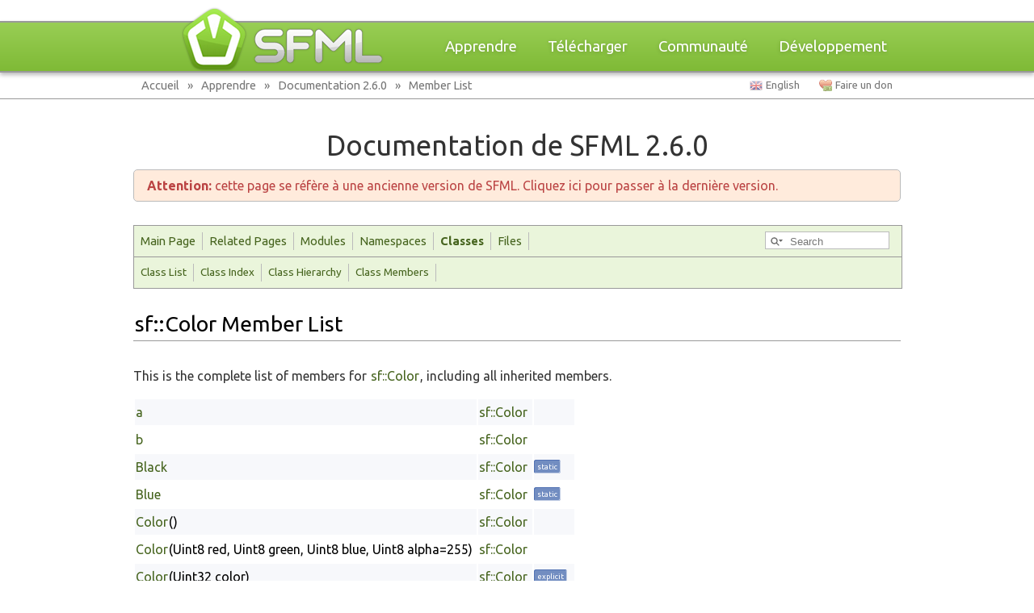

--- FILE ---
content_type: text/html; charset=UTF-8
request_url: https://www.sfml-dev.org/documentation/2.6.0-fr/classsf_1_1Color-members.php
body_size: 3443
content:

<!DOCTYPE html PUBLIC "-//W3C//DTD XHTML 1.0 Transitional//EN" "http://www.w3.org/TR/xhtml1/DTD/xhtml1-transitional.dtd">
<html xmlns="http://www.w3.org/1999/xhtml">
    <head>
        <title>Member List (SFML / Apprendre / Documentation 2.6.0)</title>
        <meta http-equiv="Content-Type" content="text/html"/>
        <meta charset="utf-8"/>
        <link rel="icon" type="image/ico" href="//www.sfml-dev.org/images/favicon.ico"/>
        <link rel='stylesheet' type='text/css' href="//fonts.googleapis.com/css?family=Ubuntu:400,700,400italic"/>
        <link rel="stylesheet" type="text/css" href="//www.sfml-dev.org/styles/style.css?2017-09-15-0000" title="default" media="screen,print"/>
        <link rel="stylesheet" type="text/css" href="//www.sfml-dev.org/scripts/highlight/styles/github.css"/>
        <link rel="stylesheet" type="text/css" href="//www.sfml-dev.org/documentation/2.6.0-fr/doxygen.css" title="default" media="screen,print" />
                 <script type="text/javascript" src="jquery.js"></script>
                 <script type="text/javascript" src="dynsections.js"></script>
                 <link rel="stylesheet" type="text/css" href="search/search.css" />
                 <link rel="stylesheet" type="text/css" href="//www.sfml-dev.org/documentation/2.6.0-fr/searchOverrides.css" />
                 <script type="text/javascript" src="search/searchdata.js"></script>
                 <script type="text/javascript" src="search/search.js"></script>
                 <script type="text/javascript">
                 /* @license magnet:?xt=urn:btih:d3d9a9a6595521f9666a5e94cc830dab83b65699&amp;dn=expat.txt MIT */
                   $(document).ready(function() { init_search(); });
                 /* @license-end */
                 </script><!--[if (gte IE 9)|!(IE)]>
<!-->
        <script type="text/javascript" src="//www.sfml-dev.org/scripts/highlight/highlight.pack.js"></script>
        <script type="text/javascript">hljs.initHighlightingOnLoad();</script>
<!--<![endif]-->
    </head>
    <body id="top">
        <script type="text/javascript">

  var _gaq = _gaq || [];
  _gaq.push(['_setAccount', 'UA-1839559-1']);
  _gaq.push(['_trackPageview']);

  (function() {
    var ga = document.createElement('script'); ga.type = 'text/javascript'; ga.async = true;
    ga.src = ('https:' == document.location.protocol ? 'https://ssl' : 'http://www') + '.google-analytics.com/ga.js';
    var s = document.getElementsByTagName('script')[0]; s.parentNode.insertBefore(ga, s);
  })();

</script>
        <div id="page">
            <div id="banner-container">
                <div id="banner">
                    <a href="//www.sfml-dev.org/index-fr.php"><img id="logo" src="//www.sfml-dev.org/images/logo.png" alt="SFML logo"/></a>
                    <ul id="menu">
                        <li><a href="//www.sfml-dev.org/learn-fr.php">Apprendre</a></li>
                        <li><a href="//www.sfml-dev.org/download-fr.php">Télécharger</a></li>
                        <li><a href="//www.sfml-dev.org/community-fr.php">Communauté</a></li>
                        <li><a href="//www.sfml-dev.org/development-fr.php">Développement</a></li>
                    </ul>
                </div>
            </div>
            <div id="navigation-container">
                <div id="navigation">
                    <ul id="breadcrumbs">
                    <li><a href="//www.sfml-dev.org/index-fr.php">Accueil</a></li><li>&raquo;<a href="//www.sfml-dev.org/learn-fr.php">Apprendre</a></li><li>&raquo;<a href="//www.sfml-dev.org/documentation/2.6.0-fr">Documentation 2.6.0</a></li><li>&raquo;<a href="//www.sfml-dev.org/documentation/2.6.0-fr/classsf_1_1Color-members.php">Member List</a></li>                    </ul>
                    <ul id="buttons">
                        <li><a id="language-en" href="/documentation/2.6.0/classsf_1_1Color-members.php" title="Website in english">English</a></li>
                        <li><a id="donate" href="/donate/" title="Faire un don">Faire un don</a></li>
                    </ul>
                </div>
            </div>
            <div id="content" class="doxygen">

<h1>Documentation de SFML 2.6.0</h1>
<a class="important" href="/documentation/3.0.2/classsf_1_1Color-members.html"><strong>Attention:</strong> cette page se réfère à une ancienne version de SFML. Cliquez ici pour passer à la dernière version.</a><!-- Generated by Doxygen 1.9.6 -->
<script type="text/javascript">
/* @license magnet:?xt=urn:btih:d3d9a9a6595521f9666a5e94cc830dab83b65699&amp;dn=expat.txt MIT */
var searchBox = new SearchBox("searchBox", "search/",'.php');
/* @license-end */
</script>
  <div id="navrow1" class="tabs">
    <ul class="tablist">
      <li><a href="index.php"><span>Main&#160;Page</span></a></li>
      <li><a href="pages.php"><span>Related&#160;Pages</span></a></li>
      <li><a href="modules.php"><span>Modules</span></a></li>
      <li><a href="namespaces.php"><span>Namespaces</span></a></li>
      <li class="current"><a href="annotated.php"><span>Classes</span></a></li>
      <li><a href="files.php"><span>Files</span></a></li>
      <li>
        <div id="MSearchBox" class="MSearchBoxInactive">
        <span class="left">
          <span id="MSearchSelect"                onmouseover="return searchBox.OnSearchSelectShow()"                onmouseout="return searchBox.OnSearchSelectHide()">&#160;</span>
          <input type="text" id="MSearchField" value="" placeholder="Search" accesskey="S"
               onfocus="searchBox.OnSearchFieldFocus(true)" 
               onblur="searchBox.OnSearchFieldFocus(false)" 
               onkeyup="searchBox.OnSearchFieldChange(event)"/>
          </span><span class="right">
            <a id="MSearchClose" href="javascript:searchBox.CloseResultsWindow()"><img id="MSearchCloseImg" border="0" src="search/close.svg" alt=""/></a>
          </span>
        </div>
      </li>
    </ul>
  </div>
  <div id="navrow2" class="tabs2">
    <ul class="tablist">
      <li><a href="annotated.php"><span>Class&#160;List</span></a></li>
      <li><a href="classes.php"><span>Class&#160;Index</span></a></li>
      <li><a href="hierarchy.php"><span>Class&#160;Hierarchy</span></a></li>
      <li><a href="functions.php"><span>Class&#160;Members</span></a></li>
    </ul>
  </div>
<!-- window showing the filter options -->
<div id="MSearchSelectWindow"
     onmouseover="return searchBox.OnSearchSelectShow()"
     onmouseout="return searchBox.OnSearchSelectHide()"
     onkeydown="return searchBox.OnSearchSelectKey(event)">
</div>

<!-- iframe showing the search results (closed by default) -->
<div id="MSearchResultsWindow">
<div id="MSearchResults">
<div class="SRPage">
<div id="SRIndex">
<div id="SRResults"></div>
<div class="SRStatus" id="Loading">Loading...</div>
<div class="SRStatus" id="Searching">Searching...</div>
<div class="SRStatus" id="NoMatches">No Matches</div>
</div>
</div>
</div>
</div>

<div id="nav-path" class="navpath">
  <ul>
<li class="navelem"><b>sf</b></li><li class="navelem"><a class="el" href="classsf_1_1Color.php">Color</a></li>  </ul>
</div>
</div><!-- top -->
<div class="header">
  <div class="headertitle"><div class="title">sf::Color Member List</div></div>
</div><!--header-->
<div class="contents">

<p>This is the complete list of members for <a class="el" href="classsf_1_1Color.php">sf::Color</a>, including all inherited members.</p>
<table class="directory">
  <tr class="even"><td class="entry"><a class="el" href="classsf_1_1Color.php#a56dbdb47d5f040d9b78ac6a0b8b3a831">a</a></td><td class="entry"><a class="el" href="classsf_1_1Color.php">sf::Color</a></td><td class="entry"></td></tr>
  <tr class="odd"><td class="entry"><a class="el" href="classsf_1_1Color.php#a6707aedd0609c8920e12df5d7abc53cb">b</a></td><td class="entry"><a class="el" href="classsf_1_1Color.php">sf::Color</a></td><td class="entry"></td></tr>
  <tr class="even"><td class="entry"><a class="el" href="classsf_1_1Color.php#a77c688197b981338f0b19dc58bd2facd">Black</a></td><td class="entry"><a class="el" href="classsf_1_1Color.php">sf::Color</a></td><td class="entry"><span class="mlabel">static</span></td></tr>
  <tr class="odd"><td class="entry"><a class="el" href="classsf_1_1Color.php#ab03770d4817426b2614cfc33cf0e245c">Blue</a></td><td class="entry"><a class="el" href="classsf_1_1Color.php">sf::Color</a></td><td class="entry"><span class="mlabel">static</span></td></tr>
  <tr class="even"><td class="entry"><a class="el" href="classsf_1_1Color.php#ac2eb4393fb11ad3fa3ccf34e92fe08e4">Color</a>()</td><td class="entry"><a class="el" href="classsf_1_1Color.php">sf::Color</a></td><td class="entry"></td></tr>
  <tr class="odd"><td class="entry"><a class="el" href="classsf_1_1Color.php#ac791dc61be4c60baac50fe700f1c9850">Color</a>(Uint8 red, Uint8 green, Uint8 blue, Uint8 alpha=255)</td><td class="entry"><a class="el" href="classsf_1_1Color.php">sf::Color</a></td><td class="entry"></td></tr>
  <tr class="even"><td class="entry"><a class="el" href="classsf_1_1Color.php#a5449f4b2b9a78230d40ce2c223c9ab2e">Color</a>(Uint32 color)</td><td class="entry"><a class="el" href="classsf_1_1Color.php">sf::Color</a></td><td class="entry"><span class="mlabel">explicit</span></td></tr>
  <tr class="odd"><td class="entry"><a class="el" href="classsf_1_1Color.php#a64ae9beb0b9a5865dd811cda4bb18340">Cyan</a></td><td class="entry"><a class="el" href="classsf_1_1Color.php">sf::Color</a></td><td class="entry"><span class="mlabel">static</span></td></tr>
  <tr class="even"><td class="entry"><a class="el" href="classsf_1_1Color.php#a591daf9c3c55dea830c76c962d6ba1a5">g</a></td><td class="entry"><a class="el" href="classsf_1_1Color.php">sf::Color</a></td><td class="entry"></td></tr>
  <tr class="odd"><td class="entry"><a class="el" href="classsf_1_1Color.php#a95629b30de8c6856aa7d3afed12eb865">Green</a></td><td class="entry"><a class="el" href="classsf_1_1Color.php">sf::Color</a></td><td class="entry"><span class="mlabel">static</span></td></tr>
  <tr class="even"><td class="entry"><a class="el" href="classsf_1_1Color.php#a6fe70d90b65b2163dd066a84ac00426c">Magenta</a></td><td class="entry"><a class="el" href="classsf_1_1Color.php">sf::Color</a></td><td class="entry"><span class="mlabel">static</span></td></tr>
  <tr class="odd"><td class="entry"><a class="el" href="classsf_1_1Color.php#a394c3495753c4b17f9cd45556ef00b8c">operator!=</a>(const Color &amp;left, const Color &amp;right)</td><td class="entry"><a class="el" href="classsf_1_1Color.php">sf::Color</a></td><td class="entry"><span class="mlabel">related</span></td></tr>
  <tr class="even"><td class="entry"><a class="el" href="classsf_1_1Color.php#a1bae779fb49bb92dbf820a65e45a6602">operator*</a>(const Color &amp;left, const Color &amp;right)</td><td class="entry"><a class="el" href="classsf_1_1Color.php">sf::Color</a></td><td class="entry"><span class="mlabel">related</span></td></tr>
  <tr class="odd"><td class="entry"><a class="el" href="classsf_1_1Color.php#a7d1ea2b9bd5dbe29bb2e54feba9b4b38">operator*=</a>(Color &amp;left, const Color &amp;right)</td><td class="entry"><a class="el" href="classsf_1_1Color.php">sf::Color</a></td><td class="entry"><span class="mlabel">related</span></td></tr>
  <tr class="even"><td class="entry"><a class="el" href="classsf_1_1Color.php#a0355ba6bfd2f83ffd8f8fafdca26cdd0">operator+</a>(const Color &amp;left, const Color &amp;right)</td><td class="entry"><a class="el" href="classsf_1_1Color.php">sf::Color</a></td><td class="entry"><span class="mlabel">related</span></td></tr>
  <tr class="odd"><td class="entry"><a class="el" href="classsf_1_1Color.php#af39790b2e677c9ab418787f5ff4583ef">operator+=</a>(Color &amp;left, const Color &amp;right)</td><td class="entry"><a class="el" href="classsf_1_1Color.php">sf::Color</a></td><td class="entry"><span class="mlabel">related</span></td></tr>
  <tr class="even"><td class="entry"><a class="el" href="classsf_1_1Color.php#a4586e31d668f183fc46576511169bf2c">operator-</a>(const Color &amp;left, const Color &amp;right)</td><td class="entry"><a class="el" href="classsf_1_1Color.php">sf::Color</a></td><td class="entry"><span class="mlabel">related</span></td></tr>
  <tr class="odd"><td class="entry"><a class="el" href="classsf_1_1Color.php#a6927a7dba8b0d330f912fefb43b0c148">operator-=</a>(Color &amp;left, const Color &amp;right)</td><td class="entry"><a class="el" href="classsf_1_1Color.php">sf::Color</a></td><td class="entry"><span class="mlabel">related</span></td></tr>
  <tr class="even"><td class="entry"><a class="el" href="classsf_1_1Color.php#a2adc3f68860f7aa5e4d7c79dcbb31d30">operator==</a>(const Color &amp;left, const Color &amp;right)</td><td class="entry"><a class="el" href="classsf_1_1Color.php">sf::Color</a></td><td class="entry"><span class="mlabel">related</span></td></tr>
  <tr class="odd"><td class="entry"><a class="el" href="classsf_1_1Color.php#a6a5256ca24a4f9f0e0808f6fc23e01e1">r</a></td><td class="entry"><a class="el" href="classsf_1_1Color.php">sf::Color</a></td><td class="entry"></td></tr>
  <tr class="even"><td class="entry"><a class="el" href="classsf_1_1Color.php#a127dbf55db9c07d0fa8f4bfcbb97594a">Red</a></td><td class="entry"><a class="el" href="classsf_1_1Color.php">sf::Color</a></td><td class="entry"><span class="mlabel">static</span></td></tr>
  <tr class="odd"><td class="entry"><a class="el" href="classsf_1_1Color.php#abb46e6942c4fe0d221574a46e642caa9">toInteger</a>() const</td><td class="entry"><a class="el" href="classsf_1_1Color.php">sf::Color</a></td><td class="entry"></td></tr>
  <tr class="even"><td class="entry"><a class="el" href="classsf_1_1Color.php#a569b45471737f770656f50ae7bbac292">Transparent</a></td><td class="entry"><a class="el" href="classsf_1_1Color.php">sf::Color</a></td><td class="entry"><span class="mlabel">static</span></td></tr>
  <tr class="odd"><td class="entry"><a class="el" href="classsf_1_1Color.php#a4fd874712178d9e206f53226002aa4ca">White</a></td><td class="entry"><a class="el" href="classsf_1_1Color.php">sf::Color</a></td><td class="entry"><span class="mlabel">static</span></td></tr>
  <tr class="even"><td class="entry"><a class="el" href="classsf_1_1Color.php#af8896b5f56650935f5b9d72d528802c7">Yellow</a></td><td class="entry"><a class="el" href="classsf_1_1Color.php">sf::Color</a></td><td class="entry"><span class="mlabel">static</span></td></tr>
</table></div><!-- contents -->
            </div>
        </div>
        <div id="footer-container">
            <div id="footer">
                Les bibliothèques et le code source de SFML sont distribués sous <a href="/license-fr.php">licence zlib/png</a>.<br>
                Copyright © <a href="mailto:laurent@sfml-dev.org" title="Contacter l'auteur">Laurent Gomila</a>
            </div>
        </div>
    </body>
</html>


--- FILE ---
content_type: text/css
request_url: https://www.sfml-dev.org/documentation/2.6.0-fr/doxygen.css
body_size: 5293
content:
/* The standard CSS for doxygen */

/* @group Heading Levels */

div.contents .textblock h1 {
    text-align: left;
    font-size: 20pt;
    font-weight: normal;
    margin-top: 1.5em;
    padding: 0 0 0.4em 0;
    border-bottom: 1px solid #999;
    border-top-width: 0;
    border-left-width: 0;
    border-right-width: 0;
    background-color: transparent;
}

h1.groupheader {
    font-size: 150%;
}

.title {
    font-size: 20pt;
    font-weight: normal;
    margin: 10px 2px;
}

dt {
    font-weight: bold;
}

div.multicol {
    -moz-column-gap: 1em;
    -webkit-column-gap: 1em;
    -moz-column-count: 3;
    -webkit-column-count: 3;
}

p.startli, p.startdd, p.starttd {
    margin-top: 2px;
}

p.endli {
    margin-bottom: 0px;
}

p.enddd {
    margin-bottom: 4px;
}

p.endtd {
    margin-bottom: 2px;
}

/* @end */

caption {
    font-weight: bold;
}

span.legend {
    font-size: 70%;
    text-align: center;
}

h3.version {
    font-size: 90%;
    text-align: center;
}

div.qindex {
    margin-bottom: 1em;
}

div.qindex, div.navtab{
    background-color: #eee;
    border: 1px solid #999;
    text-align: center;
}

div.qindex, div.navpath {
    width: 100%;
    line-height: 140%;
}

div.navtab {
    margin-right: 15px;
}

/* @group Link Styling */

a.qindex {
    font-weight: bold;
}

a.qindexHL {
    font-weight: bold;
    background-color: #9CAFD4;
    color: #ffffff;
    border: 1px double #869DCA;
}

/* @end */

dl.el {
    margin-left: -1cm;
}

a.el {
    padding: 1px;
    text-decoration: none;
    color: #577E25;
}

a.el:hover {
    text-decoration: underline;
}

pre.fragment {
    /*border: 1px solid #C4CFE5;
    background-color: #FBFCFD;
    padding: 4px 6px;
    margin: 4px 8px 4px 2px;
    overflow: auto;
    word-wrap: break-word;
    font-size:  9pt;
    line-height: 125%;
    font-family: monospace, fixed;
    font-size: 105%;*/
    font-family: Consolas, "Liberation Mono", Courier, monospace;
    font-size: 10pt;
    padding: 0.5em 1em;
    background-color: #f5f5f5;
    border: 1px solid #bbb;
    border-radius(5px);
}

div.fragment {
    /*margin: 0 0 0 5px;
    padding: 0.5em 1em;
    font-family: Consolas, "Liberation Mono", Courier, monospace;
    font-size: 10pt;
    background-color: #eef7e3;
    border-left: 3px solid #8DC841;
    border-right: 0;
    border-bottom: 0;*/

    font-family: Consolas, "Liberation Mono", Courier, monospace;
    font-size: 10pt;
    padding: 0.5em 1em;
    background-color: #f5f5f5;
    border: 1px solid #bbb;
    border-radius(5px);
}

div.line {
    min-height: 13px;
    text-wrap: unrestricted;
    white-space: -moz-pre-wrap; /* Moz */
    white-space: -pre-wrap;     /* Opera 4-6 */
    white-space: -o-pre-wrap;   /* Opera 7 */
    white-space: pre-wrap;      /* CSS3  */
    word-wrap: break-word;      /* IE 5.5+ */
    text-indent: -53px;
    padding-left: 53px;
    padding-bottom: 0px;
    margin: 0px;
    line-height: normal;
}

span.lineno {
    padding-right: 4px;
    text-align: right;
    background-color: #E8E8E8;
    white-space: pre;
}

div.ah {
    width: 100%;
    background-color: #eee;
    font-weight: bold;
    color: #000;
    margin-bottom: 1px;
    margin-top: 1px;
    border: solid 1px #999;
}

div.groupHeader {
    margin-left: 16px;
    margin-top: 12px;
    font-weight: bold;
}

div.groupText {
    margin-left: 16px;
    font-style: italic;
}

body {
    background-color: white;
    color: black;
    margin: 0;
}

div.contents {
    width: 950px;
    margin: 0 auto;
}

td.indexkey {
    background-color: #EBEFF6;
    font-weight: bold;
    border: 1px solid #C4CFE5;
    margin: 2px 0px 2px 0;
    padding: 2px 10px;
    white-space: nowrap;
    vertical-align: top;
}

td.indexvalue {
    background-color: #EBEFF6;
    border: 1px solid #C4CFE5;
    padding: 2px 10px;
    margin: 2px 0px;
}

tr.memlist {
    background-color: #EEF1F7;
}

p.formulaDsp {
    text-align: center;
}

img.formulaDsp {

}

img.formulaInl {
    vertical-align: middle;
}

div.center {
    text-align: center;
    margin-top: 0px;
    margin-bottom: 0px;
    padding: 0px;
}

div.center img {
    border: 0px;
}

address.footer {
    text-align: right;
    padding-right: 12px;
}

img.footer {
    border: 0px;
    vertical-align: middle;
}

/* @group Code Colorization */

span.keyword {
    color: #008000
}

span.keywordtype {
    color: #604020
}

span.keywordflow {
    color: #e08000
}

span.comment {
    color: #800000
}

span.preprocessor {
    color: #806020
}

span.stringliteral {
    color: #002080
}

span.charliteral {
    color: #008080
}

span.vhdldigit {
    color: #ff00ff
}

span.vhdlchar {
    color: #000000
}

span.vhdlkeyword {
    color: #700070
}

span.vhdllogic {
    color: #ff0000
}

blockquote {
    background-color: #F7F8FB;
    border-left: 2px solid #9CAFD4;
    margin: 0 24px 0 4px;
    padding: 0 12px 0 16px;
}

/* @end */

td.tiny {
    font-size: 75%;
}

.dirtab {
    padding: 4px;
    border-collapse: collapse;
    border: 1px solid #A3B4D7;
}

th.dirtab {
    background: #EBEFF6;
    font-weight: bold;
}

hr {
    display: none;
    height: 0px;
    border: none;
    border-top: 1px solid #4A6AAA;
}

hr.footer {
    height: 1px;
}

/* @group Member Descriptions */

table.memberdecls {
    border-spacing: 0px;
    padding: 0px;
}

.memberdecls td, .fieldtable tr {
    -webkit-transition-property: background-color, box-shadow;
    -webkit-transition-duration: 0.5s;
    -moz-transition-property: background-color, box-shadow;
    -moz-transition-duration: 0.5s;
    -ms-transition-property: background-color, box-shadow;
    -ms-transition-duration: 0.5s;
    -o-transition-property: background-color, box-shadow;
    -o-transition-duration: 0.5s;
    transition-property: background-color, box-shadow;
    transition-duration: 0.5s;
}

.memberdecls td.glow, .fieldtable tr.glow {
    background-color: cyan;
    /*box-shadow: 0 0 15px cyan;*/
}

.mdescLeft, .mdescRight,
.memItemLeft, .memItemRight,
.memTemplItemLeft, .memTemplItemRight, .memTemplParams {
    background-color: #F9FAFC;
    border: none;
    margin: 4px;
    padding: 1px 0 0 8px;
}

.mdescLeft, .mdescRight {
    padding: 0px 8px 4px 8px;
    color: #555;
}

.memSeparator {
    border-bottom: 1px solid #DEE4F0;
    line-height: 1px;
    margin: 0px;
    padding: 0px;
}

.memItemLeft, .memTemplItemLeft {
    white-space: nowrap;
}

.memItemRight {
    width: 100%;
}

.memTemplParams {
    color: #4665A2;
    white-space: nowrap;
    font-size: 80%;
}

/* @end */

/* @group Member Details */

/* Styles for detailed member documentation */

.memtemplate {
    font-size: 80%;
    color: #4665A2;
    font-weight: normal;
    margin-left: 9px;
}

.memtitle {
  display: none;
}

.memnav {
    background-color: #EBEFF6;
    border: 1px solid #A3B4D7;
    text-align: center;
    margin: 2px;
    margin-right: 15px;
    padding: 2px;
}

.mempage {
    width: 100%;
}

.memitem {
    padding: 0;
    /*margin-bottom: 10px;*/
    margin-right: 5px;
    display: table !important;
    width: 100%;
}

.memname {
    font-weight: bold;
    margin-left: 6px;
}

.memname td {
    vertical-align: bottom;
}

.memproto, dl.reflist dt {
    border-top: 1px solid #A8B8D9;
    border-left: 1px solid #A8B8D9;
    border-right: 1px solid #A8B8D9;
    padding: 6px 0px 6px 0px;
    color: #000;
    font-weight: bold;
    text-shadow: 0px 1px 1px rgba(255, 255, 255, 0.9);
    background-color: #eee;
    border-top-right-radius: 4px;
    border-top-left-radius: 4px;
    -moz-border-radius-topright: 4px;
    -moz-border-radius-topleft: 4px;
    -webkit-border-top-right-radius: 4px;
    -webkit-border-top-left-radius: 4px;

}

.memdoc, dl.reflist dd {
    border: 1px solid #A8B8D9;
    padding: 6px 10px 2px 10px;
    background-color: #FBFCFD;
    background-color: #FFFFFF;
    border-bottom-left-radius: 4px;
    border-bottom-right-radius: 4px;
    -moz-border-radius-bottomleft: 4px;
    -moz-border-radius-bottomright: 4px;
    -webkit-border-bottom-left-radius: 4px;
    -webkit-border-bottom-right-radius: 4px;
}

dl.reflist dt {
    padding: 5px;
}

dl.reflist dd {
    margin: 0px 0px 10px 0px;
    padding: 5px;
}

.paramkey {
    text-align: right;
}

.paramtype {
    white-space: nowrap;
}

.paramname {
    color: #602020;
    white-space: nowrap;
}
.paramname em {
    font-style: normal;
}
.paramname code {
    line-height: 14px;
}

.params, .retval, .exception, .tparams {
    margin-left: 0px;
    padding-left: 0px;
}

.params .paramname, .retval .paramname {
    font-weight: bold;
    vertical-align: top;
}

.params .paramtype {
    font-style: italic;
    vertical-align: top;
}

.params .paramdir {
    font-family: "courier new",courier,monospace;
    vertical-align: top;
}

table.mlabels {
    border-spacing: 0px;
}

td.mlabels-left {
    width: 100%;
    padding: 0px;
}

td.mlabels-right {
    vertical-align: bottom;
    padding: 0px;
    white-space: nowrap;
}

span.mlabels {
    margin-left: 8px;
}

span.mlabel {
    background-color: #728DC1;
    border-top:1px solid #5373B4;
    border-left:1px solid #5373B4;
    border-right:1px solid #C4CFE5;
    border-bottom:1px solid #C4CFE5;
    text-shadow: none;
    color: white;
    margin-right: 4px;
    padding: 2px 3px;
    border-radius: 3px;
    font-size: 7pt;
    white-space: nowrap;
    vertical-align: middle;
}



/* @end */

/* these are for tree view when not used as main index */

div.directory {
    margin: 10px 0px;
    border-top: 1px solid #bbb;
    width: 100%;
}

.directory table {
    border-collapse:collapse;
}

.directory td {
    margin: 0px;
    padding: 0px;
    vertical-align: top;
}

.directory td.entry {
    white-space: nowrap;
    padding: 5px 5px 5px 0;
}

.directory td.entry a {
    outline:none;
}

.directory td.entry a img {
    border: none;
}

.directory td.desc {
    width: 100%;
    padding-left: 6px;
    padding-right: 6px;
    padding-top: 3px;
    /*border-left: 1px solid rgba(0,0,0,0.05);*/
}

.directory tr.even {
    padding-left: 6px;
    background-color: #F7F8FB;
}

.directory img {
    vertical-align: -30%;
}

.directory .levels {
    white-space: nowrap;
    width: 100%;
    text-align: right;
    font-size: 9pt;
}

.directory .levels span {
    cursor: pointer;
    padding-left: 2px;
    padding-right: 2px;
    color: #3D578C;
}

div.dynheader {
    margin-top: 8px;
    -webkit-touch-callout: none;
    -webkit-user-select: none;
    -khtml-user-select: none;
    -moz-user-select: none;
    -ms-user-select: none;
    user-select: none;
}

address {
    font-style: normal;
    color: #2A3D61;
}

table table {
    width: 90%;
}

.memitem table table {
    width: auto;
}

table.doxtable {
    border-collapse:collapse;
    margin-top: 4px;
    margin-bottom: 4px;
}

table.doxtable td, table.doxtable th {
    border: 1px solid #2D4068;
    padding: 3px 7px 2px;
}

table.doxtable th {
    background-color: #374F7F;
    color: #FFFFFF;
    font-size: 110%;
    padding-bottom: 4px;
    padding-top: 5px;
}

table.fieldtable {
    width: 100%;
    margin-bottom: 10px;
    border: 1px solid #A8B8D9;
    border-spacing: 0px;
    -moz-border-radius: 4px;
    -webkit-border-radius: 4px;
    border-radius: 4px;
}

.fieldtable td, .fieldtable th {
    padding: 3px 7px 2px;
}

.fieldtable td.fieldtype, .fieldtable td.fieldname {
    white-space: nowrap;
    border-right: 1px solid #A8B8D9;
    border-bottom: 1px solid #A8B8D9;
    vertical-align: top;
}

.fieldtable td.fielddoc {
    border-bottom: 1px solid #A8B8D9;
    width: 100%;
}

.fieldtable tr:last-child td {
    border-bottom: none;
}

.fieldtable th {
    background-color: #E2E8F2;
    font-size: 90%;
    color: #253555;
    padding-bottom: 4px;
    padding-top: 5px;
    text-align:left;
    -moz-border-radius-topleft: 4px;
    -moz-border-radius-topright: 4px;
    -webkit-border-top-left-radius: 4px;
    -webkit-border-top-right-radius: 4px;
    border-top-left-radius: 4px;
    border-top-right-radius: 4px;
    border-bottom: 1px solid #A8B8D9;
}


.tabsearch {
    top: 0px;
    left: 10px;
    height: 36px;
    z-index: 101;
    overflow: hidden;
    font-size: 13px;
}

.navpath {
    display: none;
}

.navpath ul {
    font-size: 11px;
    height:30px;
    line-height:30px;
    color:#8AA0CC;
    border:solid 1px #C2CDE4;
    overflow:hidden;
    margin:0px;
    padding:0px;
}

.navpath li {
    list-style-type:none;
    float:left;
    padding-left:10px;
    padding-right:15px;
    color:#364D7C;
}

.navpath li.navelem a {
    height:32px;
    display:block;
    text-decoration: none;
    outline: none;
    color: #283A5D;
    font-family: 'Lucida Grande',Geneva,Helvetica,Arial,sans-serif;
    text-shadow: 0px 1px 1px rgba(255, 255, 255, 0.9);
    text-decoration: none;
}

.navpath li.navelem a:hover {
    color:#6884BD;
}

.navpath li.footer {
    list-style-type:none;
    float:right;
    padding-left:10px;
    padding-right:15px;
    background-image:none;
    background-repeat:no-repeat;
    background-position:right;
    color:#364D7C;
    font-size: 8pt;
}


div.summary {
    font-size: 8pt;
    padding-right: 5px;
}

div.summary a {
    white-space: nowrap;
    padding: 1px;
    text-decoration: none;
    color: #577E25;
}

div.summary a:hover {
    text-decoration: underline;
}

div.ingroups {
    font-size: 8pt;
    width: 50%;
    text-align: left;
}

div.ingroups a {
    white-space: nowrap;
}

div.header {
    width: 950px;
    margin: 2em auto;
    border-bottom: 1px solid #999;
}

dl {
    padding: 0 0 0 10px;
}

/* dl.note, dl.warning, dl.attention, dl.pre, dl.post, dl.invariant, dl.deprecated, dl.todo, dl.test, dl.bug */
dl.section {
    margin-left: 0px;
    padding-left: 0px;
}

dl.note {
    margin-left:-7px;
    padding-left: 3px;
    border-left:4px solid;
    border-color: #D0C000;
}

dl.warning, dl.attention {
    margin-left:-7px;
    padding-left: 3px;
    border-left:4px solid;
    border-color: #FF0000;
}

dl.pre, dl.post, dl.invariant {
    margin-left:-7px;
    padding-left: 3px;
    border-left:4px solid;
    border-color: #00D000;
}

dl.deprecated {
    margin-left:-7px;
    padding-left: 3px;
    border-left:4px solid;
    border-color: #505050;
}

dl.todo {
    margin-left:-7px;
    padding-left: 3px;
    border-left:4px solid;
    border-color: #00C0E0;
}

dl.test {
    margin-left:-7px;
    padding-left: 3px;
    border-left:4px solid;
    border-color: #3030E0;
}

dl.bug {
    margin-left:-7px;
    padding-left: 3px;
    border-left:4px solid;
    border-color: #C08050;
}

dl.section dd {
    margin-bottom: 6px;
}


#projectlogo {
    text-align: center;
    vertical-align: bottom;
    border-collapse: separate;
}

#projectlogo img {
    border: 0px none;
}

#projectname {
    font: 300% Tahoma, Arial,sans-serif;
    margin: 0px;
    padding: 2px 0px;
}

#projectbrief {
    font: 120% Tahoma, Arial,sans-serif;
    margin: 0px;
    padding: 0px;
}

#projectnumber {
    font: 50% Tahoma, Arial,sans-serif;
    margin: 0px;
    padding: 0px;
}

#titlearea {
    padding: 0px;
    margin: 0px;
    width: 100%;
    border-bottom: 1px solid #5373B4;
}

.image {
    text-align: center;
}

.dotgraph {
    text-align: center;
}

.mscgraph {
    text-align: center;
}

.caption {
    font-weight: bold;
}

div.zoom {
    border: 1px solid #90A5CE;
}

dl.citelist {
    margin-bottom:50px;
}

dl.citelist dt {
    color:#334975;
    float:left;
    font-weight:bold;
    margin-right:10px;
    padding:5px;
}

dl.citelist dd {
    margin:2px 0;
    padding:5px 0;
}

div.toc {
    padding: 14px 25px;
    background-color: #F4F6FA;
    border: 1px solid #D8DFEE;
    border-radius: 7px 7px 7px 7px;
    float: right;
    height: auto;
    margin: 0 20px 10px 10px;
    width: 200px;
}

div.toc li {
    font: 10px/1.2 Verdana,DejaVu Sans,Geneva,sans-serif;
    margin-top: 5px;
    padding-left: 10px;
    padding-top: 2px;
}

div.toc h3 {
    font: bold 12px/1.2 Arial,FreeSans,sans-serif;
    color: #4665A2;
    border-bottom: 0 none;
    margin: 0;
}

div.toc ul {
    list-style: none outside none;
    border: medium none;
    padding: 0px;
}

div.toc li.level1 {
    margin-left: 0px;
}

div.toc li.level2 {
    margin-left: 15px;
}

div.toc li.level3 {
    margin-left: 30px;
}

div.toc li.level4 {
    margin-left: 45px;
}

.inherit_header {
    font-weight: bold;
    color: gray;
    cursor: pointer;
    -webkit-touch-callout: none;
    -webkit-user-select: none;
    -khtml-user-select: none;
    -moz-user-select: none;
    -ms-user-select: none;
    user-select: none;
}

.inherit_header td {
    padding: 6px 0px 2px 5px;
}

.inherit {
    display: none;
}

tr.heading h2 {
    margin-top: 12px;
    margin-bottom: 4px;
}

@media print {
    #top { display: none; }
    #side-nav { display: none; }
    #nav-path { display: none; }
    body { overflow:visible; }
    h1, h2, h3, h4, h5, h6 { page-break-after: avoid; }
    .summary { display: none; }
    .memitem { page-break-inside: avoid; }

    #doc-content {
        margin-left:0 !important;
        height:auto !important;
        width:auto !important;
        overflow:inherit;
        display:inline;
    }
}

/* tabs.css */
.tabs, .tabs2, .tabs3 {
    width: 100%;
    z-index: 101;
    font-size: 11pt;
    background-color: #EAF5DB;
    border-left: 1px solid #999;
    border-right: 1px solid #999;
    border-bottom: 1px solid #999;
    padding: 0;
    margin: 0;
}

.tabs2 {
    font-size: 10pt;
}
.tabs3 {
    font-size: 9pt;
}

#navrow1 .tablist, #navrow2 .tablist, #navrow3 .tablist, #navrow4 .tablist {
    margin: 0;
    padding: 0;
    display: table;
}

.tablist {
    width: 100%;
}

.tablist li {
    float: left;
    display: table-cell;
    list-style: none;
}

#navrow1 .tablist li:last-child {
    float: right;
}

#navrow1 {
    border-top: 1px solid #999;
    margin-top: 2em;
}

#navrow1 .tablist a:not(#MSearchClose), #navrow2 .tablist a, #navrow3 .tablist a, #navrow4 .tablist a {
    display: block;
    margin: 8px 0;
    padding: 0 8px;
    border-right: 1px solid #bbb;
}

.tablist li {
    margin-bottom: 0 !important;
}

.tablist li.current a {
    font-weight: bold;
}





/* SFML css */
body {
    font-family: 'Ubuntu', 'Arial', sans-serif;
    line-height: 140%;
    margin: 0 0 2em 0;
    padding: 0;
}

#banner-container {
    width: 100%;
    margin-top: 25px;
    border-top: 2px solid #999;
    border-bottom: 2px solid #999;
    background-color: rgb(140, 200, 65);
}

#banner {
    width: 950px;
    height: 60px;
    line-height: 54px;
    margin: 0 auto;
    text-align: center;
}

#banner #sfml {
    display: inline;
    vertical-align: top;
    margin-left: 15px;
    color: #fff;
    font-size: 50pt;
    text-shadow: rgba(0, 0, 0, 0.5) 1px 1px 5px;
}

#footer-container {
    clear: both;
    width: 100%;
    margin-top: 50px;
    border-top: 1px solid #999;
}

#footer {
    width: 950px;
    margin: 10px auto;
    text-align: center;
    font-size: 10pt;
    color: #555;
}

#footer a {
    padding: 1px;
    text-decoration: none;
    color: rgb(70, 100, 30);
}

#footer a:hover {
    text-decoration: underline;
}

div.contents, #content {
    width: 950px;
    margin: 0 auto;
    padding: 0;
}

div.contents h1 {
    color: #333;
    padding: 0.5em 0;
    margin-top: 30px;
    margin-bottom: 0;
    text-align: center;
    font-size: 26pt;
    font-weight: normal;
}

div.contents h2 {
    font-size: 20pt;
    font-weight: normal;
    margin-top: 1.5em;
    padding-bottom: 0.4em;
    border-bottom: 1px solid #999;
}

div.contents h3 {
    font-size: 16pt;
    font-weight: normal;
}

div.contents p {
    color: #333;
    text-align: justify;
}

div.contents a, #content a {
    padding: 1px;
    text-decoration: none;
    color: rgb(70, 100, 30);
}

div.contents a:hover, #content a:hover {
    text-decoration: underline;
}

div.contents code {
    font-size: 11pt;
    font-family: Consolas, "Liberation Mono", Courier, monospace;
}

div.contents pre code {
    font-family: Consolas, "Liberation Mono", Courier, monospace;
    font-size: 10pt;
    padding: 0.5em 1em;
    background-color: #f5f5f5;
    border: 1px solid #bbb;
}

div.contents ul {
    list-style-type: square;
    list-style-position: outside;
    margin: 0 0 0 1.5em;
    padding: 0;
}

div.contents ul li {
    color: #333;
    margin: 0 0 0.3em 0;
}


.icon {
    font-family: Arial, Helvetica;
    font-weight: bold;
    font-size: 12px;
    height: 14px;
    width: 16px;
    display: inline-block;
    background-color: #8cc445;
    color: white;
    text-align: center;
    border-radius: 4px;
    margin-left: 2px;
    margin-right: 2px;
    line-height: normal;
}

.icona {
    width: 24px;
    height: 22px;
    display: inline-block;
}

.iconfopen {
    width: 24px;
    height: 18px;
    margin-bottom: 4px;
    background-image:url('folderopen.png');
    background-position: 0px -4px;
    background-repeat: repeat-y;
    vertical-align:top;
    display: inline-block;
}

.iconfclosed {
    width: 24px;
    height: 18px;
    margin-bottom: 4px;
    background-image:url('folderclosed.png');
    background-position: 0px -4px;
    background-repeat: repeat-y;
    vertical-align:top;
    display: inline-block;
}

.icondoc {
    width: 24px;
    height: 18px;
    margin-bottom: 4px;
    background-image:url('doc.png');
    background-position: 0px -4px;
    background-repeat: repeat-y;
    vertical-align:top;
    display: inline-block;
}

/* tooltip related style info */

.ttc {
    position: absolute;
    display: none;
}

#powerTip {
    cursor: default;
    white-space: nowrap;
    background-color: white;
    border: 1px solid gray;
    border-radius: 4px 4px 4px 4px;
    box-shadow: 1px 1px 7px gray;
    display: none;
    font-size: smaller;
    max-width: 80%;
    opacity: 0.9;
    padding: 1ex 1em 1em;
    position: absolute;
    z-index: 2147483647;
}

#powerTip div.ttdoc {
    color: grey;
    font-style: italic;
}

#powerTip div.ttname a {
    font-weight: bold;
}

#powerTip div.ttname {
    font-weight: bold;
}

#powerTip div.ttdeci {
    color: #006318;
}

#powerTip div {
    margin: 0px;
    padding: 0px;
    font: 12px/16px Roboto,sans-serif;
}

#powerTip:before, #powerTip:after {
    content: "";
    position: absolute;
    margin: 0px;
}

#powerTip.n:after,  #powerTip.n:before,
#powerTip.s:after,  #powerTip.s:before,
#powerTip.w:after,  #powerTip.w:before,
#powerTip.e:after,  #powerTip.e:before,
#powerTip.ne:after, #powerTip.ne:before,
#powerTip.se:after, #powerTip.se:before,
#powerTip.nw:after, #powerTip.nw:before,
#powerTip.sw:after, #powerTip.sw:before {
    border: solid transparent;
    content: " ";
    height: 0;
    width: 0;
    position: absolute;
}

#powerTip.n:after,  #powerTip.s:after,
#powerTip.w:after,  #powerTip.e:after,
#powerTip.nw:after, #powerTip.ne:after,
#powerTip.sw:after, #powerTip.se:after {
    border-color: rgba(255, 255, 255, 0);
}

#powerTip.n:before,  #powerTip.s:before,
#powerTip.w:before,  #powerTip.e:before,
#powerTip.nw:before, #powerTip.ne:before,
#powerTip.sw:before, #powerTip.se:before {
    border-color: rgba(128, 128, 128, 0);
}

#powerTip.n:after,  #powerTip.n:before,
#powerTip.ne:after, #powerTip.ne:before,
#powerTip.nw:after, #powerTip.nw:before {
    top: 100%;
}

#powerTip.n:after, #powerTip.ne:after, #powerTip.nw:after {
    border-top-color: #ffffff;
    border-width: 10px;
    margin: 0px -10px;
}
#powerTip.n:before {
    border-top-color: #808080;
    border-width: 11px;
    margin: 0px -11px;
}
#powerTip.n:after, #powerTip.n:before {
    left: 50%;
}

#powerTip.nw:after, #powerTip.nw:before {
    right: 14px;
}

#powerTip.ne:after, #powerTip.ne:before {
    left: 14px;
}

#powerTip.s:after,  #powerTip.s:before,
#powerTip.se:after, #powerTip.se:before,
#powerTip.sw:after, #powerTip.sw:before {
    bottom: 100%;
}

#powerTip.s:after, #powerTip.se:after, #powerTip.sw:after {
    border-bottom-color: #ffffff;
    border-width: 10px;
    margin: 0px -10px;
}

#powerTip.s:before, #powerTip.se:before, #powerTip.sw:before {
    border-bottom-color: #808080;
    border-width: 11px;
    margin: 0px -11px;
}

#powerTip.s:after, #powerTip.s:before {
    left: 50%;
}

#powerTip.sw:after, #powerTip.sw:before {
    right: 14px;
}

#powerTip.se:after, #powerTip.se:before {
    left: 14px;
}

#powerTip.e:after, #powerTip.e:before {
    left: 100%;
}
#powerTip.e:after {
    border-left-color: #ffffff;
    border-width: 10px;
    top: 50%;
    margin-top: -10px;
}
#powerTip.e:before {
    border-left-color: #808080;
    border-width: 11px;
    top: 50%;
    margin-top: -11px;
}

#powerTip.w:after, #powerTip.w:before {
    right: 100%;
}
#powerTip.w:after {
    border-right-color: #ffffff;
    border-width: 10px;
    top: 50%;
    margin-top: -10px;
}
#powerTip.w:before {
    border-right-color: #808080;
    border-width: 11px;
    top: 50%;
    margin-top: -11px;
}
.arrow {
    cursor: pointer;
}


--- FILE ---
content_type: text/css
request_url: https://www.sfml-dev.org/documentation/2.6.0-fr/searchOverrides.css
body_size: 376
content:
/* Override search/search.css rules to adjust seach box placement */
#MSearchBox {
    position: relative;
    display: block;
    border-radius: 0;
    box-shadow: none;
    border-width: 1px;
    border-color: #BBB;
    border-style: solid;
}
.right #MSearchClose {
    margin: 0;
    right: auto;
}
#MSearchResultsWindow {
    background-color: #EAF5DB;
    border-color: #999;
}
#MSearchResults > .SRPage {
    background-color: #EAF5DB;
}
a.SRSymbol {
    color: rgb(70, 100, 30);
}
a.SRSymbol:hover {
    text-decoration: underline;
}
a.SRScope {
    color: rgb(70, 100, 30);
}
a.SRScope:hover {
    text-decoration: underline;
}
#MSearchSelectWindow {
    background-color: #EAF5DB;
}
#MSearchSelectWindow > a.SelectItem {
    color: #333;
    text-decoration: none;
}
#MSearchSelectWindow > a.SelectItem:hover {
    color: white;
    background-color: #8CC841;
    text-decoration: none;
}


--- FILE ---
content_type: text/javascript
request_url: https://www.sfml-dev.org/documentation/2.6.0-fr/search/searchdata.js
body_size: 334
content:
var indexSectionsWithContent =
{
  0: "abcdefghijklmnopqrstuvwxyz~",
  1: "abcdefghijklmnoprstuvw",
  2: "s",
  3: "g",
  4: "abcdefghiklmnoprstuvwz~",
  5: "abcdfghijklmnoprstuvwxyz",
  6: "bcimvw",
  7: "abcefkmpstuw",
  8: "abcdefghijklmnopqrstuvwxyz",
  9: "o",
  10: "s",
  11: "agnsw",
  12: "ds"
};

var indexSectionNames =
{
  0: "all",
  1: "classes",
  2: "namespaces",
  3: "files",
  4: "functions",
  5: "variables",
  6: "typedefs",
  7: "enums",
  8: "enumvalues",
  9: "related",
  10: "defines",
  11: "groups",
  12: "pages"
};

var indexSectionLabels =
{
  0: "All",
  1: "Classes",
  2: "Namespaces",
  3: "Files",
  4: "Functions",
  5: "Variables",
  6: "Typedefs",
  7: "Enumerations",
  8: "Enumerator",
  9: "Friends",
  10: "Macros",
  11: "Modules",
  12: "Pages"
};

